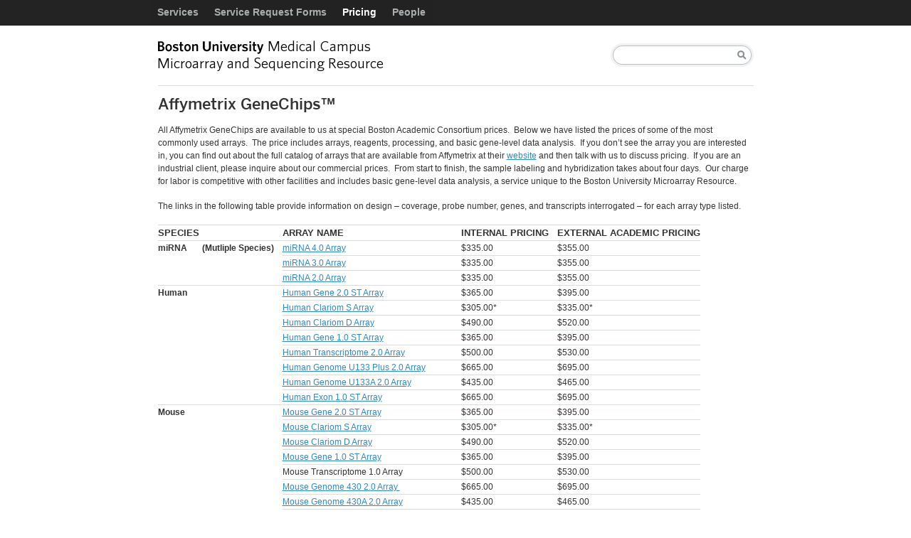

--- FILE ---
content_type: text/css
request_url: https://www.bumc.bu.edu/microarray/wp-content/themes/flexi-framework/style.css
body_size: 42799
content:
/*
Theme Name: Flexi Basic
Version: 1.4.1
Author: Interactive Design
Author URI:http://www.bu.edu/interactive-design/
Description:Theme that emphasizes flexibility developed to meet the needs of all Boston University web publishers.
Theme Groups: Flexi Standard
Mobile Theme: flexi-framework-mobile
*/

/*------[ global ]------*/
@font-face {
  font-family: "Benton-Sans";
  src: url("https://www.bu.edu/cdn/fonts/Benton-Sans-Medium/8e221891-e89b-4eae-95ca-6346d9a41d20-2.eot");
  src: url("https://www.bu.edu/cdn/fonts/Benton-Sans-Medium/8e221891-e89b-4eae-95ca-6346d9a41d20-2.eot?") format("embedded-opentype"),
       url("https://www.bu.edu/cdn/fonts/Benton-Sans-Medium/8e221891-e89b-4eae-95ca-6346d9a41d20-3.woff") format("woff"),
       url("https://www.bu.edu/cdn/fonts/Benton-Sans-Medium/8e221891-e89b-4eae-95ca-6346d9a41d20-1.ttf") format("truetype");
  font-style: normal;
  font-weight: 400;
}
body {color:#333;background:#fff;}
#wrapper {width:100%;margin:0 auto;background:#fff url(images/bg.gif) repeat-x 0 0;}
.container {position:relative;margin:0 auto;text-align:left;}

/*------[ base typography ]------*/

a {color:#3089c2;text-decoration:underline;}
a:hover, a:focus {text-decoration:none;}
h1 {font-size:3em;line-height:1.15em;margin:0 0 .5em 0;font-weight:400;font-family:"Benton-Sans", Helvetica, Arial, sans-serif;}
h2 {font-size:2.2em;line-height:1.2em;margin:0 0 .7em 0;font-weight:400;font-family:"Benton-Sans", Helvetica, Arial, sans-serif;}
h3 {font-size:1.6em;line-height:1.3em;margin:0 0 1em 0;font-weight:400;font-family:"Benton-Sans",Helvetica, Arial, sans-serif;}
h4 {font-size:1.2em;line-height:1.5em;margin:0 0 1.4em 0;font-weight:700;}
h5 {font-size:1.1em;line-height:1.5em;margin:0;font-weight:700;text-transform:uppercase;}
h6 {font-size:1.1em;line-height:1.5em;font-weight:400;margin:0;color:#939b9f;}
h1 strong, h2 strong, h3 strong, h6 strong {font-weight: 400;}
p, address, blockquote, dl, hr, ol, p, table, .main ul, .widget ul, .callout_left, .pullquote_left, .callout_right, .pullquote_right {font-size:1.2em;line-height:1.5em;margin-bottom:1.4em;}
p.center {text-align:center !important;}
p.bottom {margin:0 !important;}
abbr, acronym {text-transform:uppercase;font-size:.85em;letter-spacing:1px;}
a abbr, a acronym {border:none;}
abbr[title], acronym[title], dfn[title] {cursor:help;}
big {font-size:1.4em;}
blockquote {font-style:italic;}
blockquote, .callout_left, .pullquote_left, .callout_right, .pullquote_right {padding:0 0 0 12px;border-left:12px solid #e6eaea;}
blockquote p, blockquote h1, blockquote h2, blockquote h3, blockquote h4, blockquote h5, blockquote h6 {font-size:1em;}
blockquote p:last-child {margin:0;}
blockquote.right, .callout_right, .pullquote_right {float:right;width:30%;margin-left:12px;clear:both;}
blockquote.left, .callout_left, .pullquote_left {float:left;width:30%;margin-right:12px;clear:both;}
cite, em, dfn, address {font-style:italic;}
code, kbd, samp, tt, var  {font-family:monospace;font-size:1.4em;}
ins, dfn {border-bottom:1px solid #ced1d2;}
pre {font-family:monospace;font-size:1.6em;line-height:1.5em;margin-bottom:1.4em;background:#eceeee;overflow:auto;clear:both;}
s, strike, del {text-decoration:line-through;color:#939b9f;}
small {font-size:.9em;}
strong, th, thead td {font-weight:700;}
sup {vertical-align:super;font-size:.9em;}
sub {vertical-align:sub;font-size:.9em;}

/* tables */
table {border-top:1px solid #d8dddd;}
table p, #content table ul, table ol {font-size:1em;margin-bottom:0;}
td, th {padding:.1em 12px .1em 0;border-bottom:1px solid #d8dddd;}
td:last-child, th:last-child {padding-right:0;}
thead tr, tfoot tr {background:#eceeee;}
caption {color:#939b9f;font-weight:700;padding-bottom:.1em;text-align:left;}
table.unstyled, table.unstyled tr, table.unstyled th, table.unstyled td, table.unstyled caption {border:none !important;padding:0 !important;background-color:transparent !important;}
table.two-column td {width:50%;}
table.three-column td {width:33.3%;}
table.four-column td {width:25%;}
table.five-column td {width:20%;}
.searchable-header {background:#dddfdf;}
.searchable-header .search {background: url("images/sprite.png") no-repeat scroll -100px 0 transparent; height: 33px; width:201px; border:none; padding:1px 12px;}

/* lists */
.main ul, .main ol, dd {list-style-position: outside;margin-left:1em;margin-right:2em;*margin-left:2em;}
.main ul li, .main ol ul li {list-style-type:square;position: relative;*position: inherit;left: 1.5em;*left:2em;}
.main .sharing ul li, .main .gform_wrapper ul li {left:0;position: inherit;}
.main ol li, .main ul ol li {list-style-type:decimal;position: relative;left: 1.5em;*left:2em;}
.main li ul, .main li ol {font-size:1em;margin-bottom:0;}
dt {font-weight:700;}
dl.tabular {float:left;border-bottom:1px solid #d8dddd;width:100%}
dl.tabular dt {clear:both;float:left;width:32%;padding:.1em 1% .1em 0;border-top:1px solid #d8dddd;}
dl.tabular dd {float:right;width:67%;margin:0;padding:.1em 0;border-top:1px solid #d8dddd;}
dl.double-spaced dt {padding:12px 2% 12px 0;}
dl.double-spaced dd {width:66%;margin:0;padding:12px 0;}

/* special classes */
.fancy {font-family:"Georgia", times, serif;font-style:italic;font-weight:400;}
.caps {text-transform:uppercase;}
.small {font-size:.9em;}
.large {font-size:1.4em;}
.hide {display:none;}
.highlight {background:#fe6;}
.center {text-align:center;}
.clear {clear:both;}

/*------[ header ]------*/

#header {height:120px;}
#header .container {z-index:200;}

/* masthead */
#masthead {position:absolute;left:0;top:36px;height:84px;overflow:hidden;}
#masthead h1 {margin:0;float:left;}
#masthead p {float:left;padding:34px 0 0 24px;color:#a9afb0;font-style:italic;}
#masthead a {text-decoration:none;}
#masthead .text-header {line-height:84px;white-space:nowrap;}

/* primary nav */
#pnb {position:absolute;top:0;left:-12px;height:36px;}
#nav {height:36px;overflow:hidden;}
#nav ul {list-style:none;}
#nav li {float:left;width:auto;background:#222;}
#nav li a {display:block;text-decoration:none;color:#a9afb0;font-size:1.35em;line-height:14px;font-weight:700;padding:11px;/* height:12px;*/}
#nav li a:hover, #nav li a:focus {text-decoration:underline;}
#nav li.current_page_item a {color:#fff;}

/* utility nav */
#utility {height:36px; position: absolute;right:0;top:12px; }
#utility ul {list-style:none;float:right;}
#utility li {float:left;width:auto;font-size:1.1em;}
#utility li a {display:block;text-decoration:none;color:#a9afb0;border-right:1px solid #525657;padding:0 6px; margin-bottom:12px;}
#utility li:last-child a {border-right:none;padding-right:0;}
#utility li a:hover, #nav li a:focus {text-decoration:underline;}
#utility li.current_page_item a {color:#fff;}

/* dropdown menus */
#nav li:hover, #nav li:focus {background:#3089c2;}
#nav li:hover ul, #nav li:focus ul, #utility li:hover ul, #utility li:focus ul {left:auto;}
#nav li a:hover, #nav li:hover a, #nav li a:focus, #nav li:focus a, #nav li a.active_section, #utility li a:hover, #utility li:hover a, #utility li a:focus, #utility li:focus a, #utility li a.active_section {color:#fff;}
#nav li li:hover, #nav li li:focus {background:none;}
#nav.no-dive li.current_page_item:hover, #nav.no-dive li.current_page_item:focus {background:none;cursor:default;}
#nav li ul, #utility li ul {position:absolute;margin:0;padding:6px 0;left:-999em;z-index:2;background:#fff;box-shadow:0 3px 6px #666;-moz-box-shadow:0 3px 6px #666;-webkit-box-shadow:0 3px 6px #666;-webkit-border-bottom-left-radius:6px;-webkit-border-bottom-right-radius:6px;-moz-border-bottom-left-radius:6px;-moz-border-bottom-right-radius:6px;border-bottom-left-radius:6px;border-bottom-right-radius:6px;}
#nav li ul, #utility li ul {border:1px solid #b9bdc0\9;border-top:0;}/* for IE */
#utility li:last-child ul {right:-1em;}
.max #nav li ul, .med #nav li ul, .micro #nav li ul {width:20em;}
.max #utility li ul, .med #utility li ul, .micro #utility li ul {width:10em;}
#nav li li, #utility li li {width:100%;margin-right:0;}
#nav li li a, #nav li:hover li a, #nav li:focus li a {display:block;width:auto;padding:4px 12px;background:#fff;color:#222;font-size:1.2em;line-height:1.4em;font-weight:700;height:auto;}
#utility li li a, #utility li:hover li a, #utility li:focus li a {display:block;width:auto;padding:4px 12px;background:#fff;color:#222;font-size:1em;line-height:1em;font-weight:700;height:auto;border:none;margin-bottom:0;}
#nav li li a:hover, #nav li li a:focus, #utility li li a:hover, #utility li li a:focus {color:#3089c2;}
#nav li li ul, #utility li li ul {position:relative;margin:0;padding:0;}
#nav li li li a, #nav li:hover li li a, #nav li:focus li li a, #utility li li li a, #utility li:hover li li a, #utility li:focus li li a {color:#939b9f;	font-weight:400;	font-size:1.1em;}

/* search */
#quicksearch {position:absolute;top:61px;right:0;width:201px;height:33px;background:transparent url(images/sprite.png) no-repeat -100px 0;}
#quicksearch input {border:none;color:#939b9f;}
#quicksearch input:focus {color:#222;}
#quicksearch input#q {width:149px;padding:0;margin:10px 12px;float:left;-webkit-appearance:none;border:transparent;}
#quicksearch input.button {padding:0;margin:0;float:left;width:28px;height:33px;border:0;background:transparent;text-indent:-9000px;overflow:hidden;text-transform:capitalize;/* for IE7 */}
#quicksearch select {display:none;}/* during development */

/*------[ content ]------*/

#content {position:relative;}
#content .container {padding-top:12px;border-top:1px solid #d8dddd;z-index:100;}
#content .main .container {padding-top:0;border:none;}

/* content banner */
.page-width {margin:0 auto;}
.banner-container {margin-bottom:1.4em;}

/* announcement */
.announcement, .message {background-color:#fffbcc;border:1px solid #e0ce71;padding:12px;margin:0 auto 12px;}
.announcement {font-size:1.2em;line-height:1.5em;}
.announcement p {font-size:1em;}
.announcement p:last-child, .message p {margin-bottom:0;}

/*------[ main ]------*/

/* posts */
.main .post {position:relative;margin-bottom:1.6em;border-bottom:1px dotted #d8dddd;zoom:1;}
.main .page, .main .profile-listing {margin-bottom:1.6em;}
.main .full-post {margin:0;border:none;}
.main .post:last-child {border-bottom:none;margin-bottom:0;}
.full-post h1 {margin:0;}
.main .posts h2 {margin:0 125px 0 0;}
.main .posts h2 a {text-decoration:none;color:#222;}
.main .posts h2 a:hover, .main .posts h2 a:focus {text-decoration:underline;color:#3089c2;}
.meta {color:#c1cbd0;}
.meta a {color:inherit;}
.meta a:hover, .meta a:focus {color:#3089c2;}
.full-post .meta, .meta span {color:#939b9f;}
.main .comment-counter {display:block;width:100px;position:absolute;right:0;top:.4em;font-size:1em;padding-bottom:12px;background:transparent url(images/sprite.png) no-repeat -94px -584px;}
.main .comment-counter a {color:#939b9f;text-decoration:none;}
.main .comment-counter a:hover, .main .comment-counter a:focus {color:#3089c2;}
.main .comment-counter strong {	color:#bad966;font-size:1.3em;background:#659900;padding:3px 6px 1px 6px;-webkit-border-radius:3px;-moz-border-radius:3px;border-radius:3px;}
.main .comment-counter a strong {color:#fff;}
.navigation {clear:both;text-align:center;}
.navigation .next, .navigation .previous {padding:0 12px;}
.navigation .next a {background:transparent url(images/sprite.png) no-repeat 100% -98px;padding:0 9px 0 0;}
.navigation .previous a {background:transparent url(images/sprite.png) no-repeat -100px -98px;padding:0 0 0 9px;}
.more, .more-link {font-size:.85em;text-transform:uppercase;}
.thumb {clear:both;float:left;margin:0 12px 0 0;}
.main .post .thumbnail img {float:right; margin:0;}
.taxonomy .post .meta {background:transparent url(images/post.png) no-repeat; padding-left:18px;}
.taxonomy .publication .meta {background:transparent url(images/publication.png) no-repeat; padding-left:18px;}
.taxonomy .profile .meta{background:transparent url(images/profile.png) no-repeat; padding-left:18px;}
.taxonomy .page .meta {background:transparent url(images/page.png) no-repeat; padding-left:18px;}

/* images */
.main img {margin-top:.3em;margin-bottom:.3em;max-width: 550px; height: auto;}
.main #bannerimage img {max-width:inherit;}
img.alignright {float:right;margin:.3em 0 1em 12px;}
div.alignright {float:right;margin:0 0 0 24px;}
div.alignright img {float:right;}
div.alignright p {margin-left:10px;}
img.alignleft {float:left;margin:.3em 12px 1em 0;}
div.alignleft {float:left;margin:0 2px 0 0;}
div.alignleft img {float:left;}
div.alignleft p {margin-right:10px;}
img.aligncenter {display: block;margin:0 auto;}
div.aligncenter {margin:.3em auto 0 auto;}
.main .wp-caption p {font-size:1.1em;line-height:1.4em;color:#939b9f;clear:both;}
.main .wp-caption img {margin-bottom:8px;margin-top:0;}
.main #map img {max-width: none;}

/* comments */
#comment_wrapper {padding-top:1.6em;border-top:1px dotted #d8dddd;}
#comment_wrapper h3 span {color:#a4aaae;font-weight:400;}
ul.commentlist, ul.commentlist ul {margin:0 -18px;clear:both;}
ul.commentlist li {list-style-type:none;width:550px;}
ul.commentlist p {font-size:inherit;margin:0;}
li .comment-bubble {float:right;width:380px;border:1px solid #d8dcdc;margin-bottom:1.8em;padding:12px;-webkit-border:8px;-moz-border-radius:8px;border-radius:8px;background:#eff0f1;color:#7f8991;}
li li .comment-bubble {width:355px;border-color:#c8dce6;background:#dfecf3;}
li li li .comment-bubble {width:330px}
li li li li .comment-bubble {width:305px}
li li li li li .comment-bubble {width:280px}
li li li li li li .comment-bubble {width:255px}
.comment-author {margin:0 0 1.8em 24px;width:120px;float:right;}
.comment-point {border-left:0px solid transparent;border-right:16px solid transparent;border-top:16px solid #d8dcdc;border-bottom:0;height:0;margin-left:404px;margin-top:16px;position:absolute;width:0;}
.comment-point span {border-right:14px solid transparent;border-left:0px solid transparent;border-top:14px solid #eff0f1;border-bottom:0;height:0;margin-right:-18px;margin-top:-15px;position:absolute;width:0;}
li li .comment-point {border-top:16px solid  #c8dce6;}
li li .comment-point span {border-top:14px solid #dfecf3;}
.reply {font-size:.9em;padding-top:.5em;background:url(images/icons/comment.png) no-repeat 0 75%;padding-left:20px;}/* add all icons to sprite someday */
img.avatar {margin-right:1em;margin-top:0;}
.fn {font-size:.9em;line-height:1.3em;color:#222;font-weight:700;font-style:normal;}
.fn a {color:#a4aaae;text-decoration:none;font-weight:400;}
.fn a:hover {text-decoration:underline;}
.fn a.url {color:#3089c2;font-weight:700;}
#commentform_wrapper {padding-top:1.8em;border-top:1px dotted #d8dddd;}
#commentform label {float:left;width:29%;}
#commentform input[type="submit"], .cancel-comment-reply {margin-left:29%;}
#commentform span {display:block;font-weight:400;color:#a4aaae;font-size:.9em;}
#commentform textarea {width:69%;}	

/*------[ shortcodes ]------*/

/* collapsible containers */
.bu_collapsible_container {margin-bottom:1.8em;}
.bu_collapsible_container .bu_collapsible {background:transparent url(images/sprite.png) no-repeat -1087px -1198px;margin:0;padding:0 0 0 18px;}
.bu_collapsible:hover {color:#3089c2;text-decoration:underline;}
.bu_collapsible_open .bu_collapsible {background-position:-100px -1198px;}
h2.bu_collapsible {background-position:-1087px -1196px !important;}
.bu_collapsible_open h2.bu_collapsible {background-position:-100px -1196px !important;}
h3.bu_collapsible {background-position:-1087px -1198px !important;}
.bu_collapsible_open h3.bu_collapsible {background-position:-100px -1198px !important;}
.bu_collapsible_section {margin:12px 0 -1.2em 0;padding:0 0 0 12px;border-left:12px solid #eceeee;}

/* news list */
.main .news_list {font-size:inherit;margin-left:0;}
.main .news_list li {list-style:none;margin:0;}
.news_list h4 {margin:0;}
.news_list .more {display:none;}/* during development, should change shortcode output to omit */
.news_list .date {color:#939b9f;font-size:1.1em;}/* during development, add .meta as class and this rule is unecessary */

/* child pages */
.bu-list-child-pages {border-top:1px dotted #d8dddd;}
.bu-list-child-pages h3 {font-size:1.2em;line-height:1.3em;margin:0;}
.bu-list-child-pages h3 a {display:block;padding:5px 12px 5px 0;border-bottom:1px dotted #d8dddd;}

/* course feeds */
.cf-course h4 {margin:0;}
.cf-course .meta {margin:0;}

/*------[ widgets ]------*/

.sub .widget {margin-bottom:12px;}
.widget h2.widgettitle {font-size:1.2em;line-height:1.3em;padding:6px 12px 5px 12px;/* margin:0 0 12px 0; */color:#fff;font-weight:700;background:#a4abae url(images/sprite.png) no-repeat -100px -1000px;text-shadow:#a4abae -1px -1px 0;-webkit-border-top-left-radius:6px;-webkit-border-top-right-radius:6px;-moz-border-top-left-radius:6px;-moz-border-top-right-radius:6px;border-top-left-radius:6px;border-top-right-radius:6px;font-family:Helvetica, Arial, sans-serif;}
.widget h2.widgettitle a {text-decoration:none;display:block;margin:-6px -12px -5px -12px;padding:6px 12px 5px 25px;background:transparent url(images/sprite.png) no-repeat -93px -493px;color:#fff;}
.widget h2.widgettitle a:hover, .widget h2 a:focus {text-decoration:underline;}
.widget h3 {font-size:1.2em;line-height:1.5em;margin:0;}
.widget h4 {margin:0;}
.widget p {margin:0 0 .8em 0;}
.widget ul {margin:0;}
.widget ul li {margin-bottom:.75em;line-height:1.3em;clear:both;}
.widget ul ul {font-size:1em;}

/* content nav, custom menus, & glossary */
#contentnav h2, .widget .menu h2 {margin-bottom:2px;}
#contentnavlist, .widget .menu, #glossary_groups {font-size:1em;line-height:1em;}
#contentnavlist li, .widget .menu li, #glossary_groups li {display: list-item;margin-bottom: 0;}
#contentnavlist li a, #glossary_groups li a {display:block;text-decoration:none;font-size:1.2em;line-height:1.2em;font-weight:700;padding:7px 12px 7px 0;color:#222;border-bottom:1px dotted #d8dddd;background:transparent url(images/sprite.png) no-repeat 100% -290px;}
.widget .menu li a {display:block;font-size:1.2em;line-height:1.2em; padding:5px 0;}
.widget.widget_nav_menu h2.widgettitle {margin-bottom:5px;}
#contentnavlist li a:hover, #contentnavlist li a:focus, .widget .menu li a:hover, .widget .menu li a:focus, #glossary_groups li a:hover, #glossary_groups li a:focus {color:#3089c2;background-position:100% -189px;}
#contentnavlist li.current_page_item a, .widget .menu li.current_page_item li a, #glossary_groups li a.active {color:#3089c2;background-position:100% -193px;}
#contentnavlist li.current_page_item li a, .widget .menu li.current_page_item a {color:#939393;background-position:100% -293px;}
#contentnavlist li.current_page_item li a:hover, #contentnavlist li.current_page_item li a:focus, .widget .menu li.current_page_item li a:hover, .widget .menu li.current_page_item li a:focus, #glossary_groups li li a:hover, #glossary_groups li li a:focus {color:#3089c2;}
#contentnavlist ul, .widget .menu ul, #glossary_groups ul {margin:0;border:none;font-size:1em;line-height:1em;}
#contentnavlist ul li a, #glossary_groups ul li a {font-size:1.2em;width:auto;border-left:12px solid #eceeee;padding:5px 12px 5px 12px;font-weight:400;color:#939393;}
.widget .menu ul li a {font-size:1.2em;width:auto;border-left:12px solid #eceeee;padding:5px 12px 5px 12px;font-weight:400;}
#contentnavlist ul ul, .widget .menu ul ul {border-left:12px solid #eceeee;}
dl#glossary_terms dd {margin-left:0;margin-bottom:1.4em;}
dt.highlight, dt.highlight + dd {background:#fffbcc;}

/* post widget */
.widget .post {margin-bottom:12px;padding-bottom:12px;border-bottom:1px dotted #d8dddd;}
.widget .post:last-child {border:none;padding:0;} /* doesn't work when random posts are enabled */
#sidebar1 .widget h3, .staggered_4col .footbar_widget1 .widget h3, .staggered_3col .footbar_widget1 .widget h3, .staggered_2col .footbar_widget1 .widget h3, .even_1col .footbar_widget1 .widget h3 {font-size:1.6em;line-height:1.3em;}
.widget .post h3 a {color:#222;}
.widget .post h3 a:hover, .widget .post h3 a:focus {color:#3089C2;}
.widget .post p.excerpt {margin:0;}
.widget .post .meta {margin:0;}
.widget .comment-counter {padding-left:.45em;margin-left:.1em;border-left:1px solid #d8dddd;}
.widget .comment-counter strong {font-weight:400;}
.widget .comment-counter a strong {font-weight:700;color:#659900;}
.widget .comment-counter a:hover strong, widget .comment-counter a:focus strong {color:#3089c2;}

/* categories widget */
.widget_categories ul {margin: 0;border-bottom: #eee 1px solid;}
.widget.widget_categories ul li {margin-bottom: 0;  border-top: #eee 1px solid;}
.widget_categories ul li a {display: inline-block; padding: .5em 0; text-decoration: none; } 
.widget_categories ul li a:hover, .widget_categories ul li a:focus {color: #888;}
.widget_categories ul ul {margin: 0;border-bottom: none;font-size: 1em;}
.widget_categories ul ul li a {padding-left: 1em;} 
.widget_categories ul ul ul {margin: 0;border-bottom: none;}
.widget_categories ul ul ul li {font-size: 1em;border-top: #eee 1px solid;}
.widget_categories ul ul ul li a {display: inline-block;padding: .5em 0 .5em 2em;}

/* wp widgets:rss, links, category */
h2 a.rsswidget:first-child, .rsswidget img {display:none;}
li a.rsswidget, .widget_links li a {display:block;}
.rss-date {font-size:.9em;color:#939b9f;}
.widget_rss cite {font-size:.9em;color:#659900;}
select#cat {margin-bottom:1em;}

/* text widgets */
.widget .textwidget h3, .widget_bu_text h3 {font-size:1.6em;line-height:1.3em;margin:0 0 1em 0;}
.widget .textwidget ul, .widget_bu_text ul {margin-left:2em;}
.widget .textwidget li, .widget_bu_text li {line-height:1.5em;}
.widget .textwidget ul li, .widget_bu_text ul li {list-style-type:square;margin:0;}
.widget .textwidget ul ul, .widget_bu_text ul ul {font-size:1em;margin-bottom:0;}
.widget .textwidget ul, .widget_bu_text ul {line-height:1.5em;margin-bottom:1.4em;}

/* tag cloud */
.widget .tagcloud a {display:inline-block;line-height:normal;padding:1px 3px;vertical-align:middle;}

/*------[ calendars ]------*/

table.calendar, #wp-calendar {width:100%;margin-bottom:.3em;background:#fff;border:1px solid #d8dddd;}
table.calendar caption, #wp-calendar caption {color:#222;}
table.calendar caption a, #wp-calendar caption a {font-weight:700;text-decoration:none;}
table.calendar caption a:hover, #wp-calendar caption a:hover,table.calendar caption a:focus, #wp-calendar caption a:focus {color:#222;}
table.calendar th, #wp-calendar th {color:#fff;line-height:2.2em;text-align:center;padding:0;background:#d8dddd;border:1px solid #d8dddd;}
table.calendar td, #wp-calendar td {line-height:2.2em;text-align:center;padding:0;font-size:.9em;border:1px solid #d8dddd;}
table.calendar td a, #wp-calendar td a {color:#939b9f;font-weight:400;display:block;text-decoration:none;}
table.calendar td a:hover, #wp-calendar td a:hover, table.calendar td a:focus, #wp-calendar td a:focus {color:#fff !important;background:#3089c2 !important;}
#wp-calendar td {color:#939b9f;}
#wp-calendar td a {color:#3089c2;font-weight:700;}

/* event day states */
table.calendar .busy .day a {color:#3089c2;font-weight:700;}
table.calendar .out, table.calendar .out .day a {color:#ced1d2;background:#f6f6f7;}
table.calendar .today .day a {background:#a4abae;color:#fff;}
table.calendar .selected .day a {background:#659900;color:#fff;font-weight:700;}

/* event list */
.event-list ul, #calendarPage ul {margin-left:0;}
.event-list ul li, #calendarPage ul li {list-style:none;left:0;}
.calendar-range {color:#939b9f;font-size:.5em;font-weight:400;margin-left:9px;}
.event-time {display:block;float:left;clear:left;font-weight:700;border-right:1px solid #d8dddd;width:5em;padding:1px 0;margin:0 12px 1px 0;}
.event-link {display:block;padding:1px 0;}
.event-link {*display:inline-block;}/* for IE */
.eventDetail .description {font-size:1.2em;line-height:1.5em;margin-bottom:1.4em;}
.eventDetail .description p {font-size:1em;}
.eventDetail dl.tabular dt {width:14%;}
.eventDetail dl.tabular dd {width:85%;}

/* event topics */
#calendar-topics p {margin:0;}
#calendar-topics ul ul {font-size:inherit;}
#calendar-topics li {line-height:1.5em;margin:0;border-left:12px solid #eceeee;}
#calendar-topics li a {padding-left:12px; display: block;}

/* calendar widget */
ul.default li .date {float:left;width:3.1em;color:#222;font-weight:700;text-decoration:none;}
ul.default .slash {color:#939b9f;}
ul.default a .title {display:block;margin-left:3.1em;text-decoration:underline;}
ul.default a .title {*display:inline-block;*margin-left:0;}/* for IE7 */
ul.default li a:hover .event-title, ul.default a:hover .title {text-decoration:none;}
ul.full-date li .date {display:block;color:#939b9f;font-size:.9em;}
ul.full-date-time a {display:block;}
ul.full-date-time li .date {padding-right:4px;}
ul.full-date-time .time, ul.full-date-time li .date {color:#939b9f;font-size:0.9em;}
ul.full-date-time .time {padding-left:4px;border-left:1px solid #d8dddd;}
ul.graphic li a, ul.graphic li a:hover .event-title {text-decoration: none;}
ul.graphic li a .event-title {text-decoration: underline;float:right;margin-bottom:.75em;}
.micro .even_2col ul.graphic li a .event-title {width:220px;}
.micro .even_1col ul.graphic li a .event-title {width:508px;}
.med ul.graphic li a .event-title {width:220px;}
.med .footbar.staggered_2col .footbar_widget1 ul.graphic li a .event-title { width:506px;}
.max ul.graphic li a .event-title {width:160px;}
.max .footbar.even_4col ul.graphic li a .event-title {width:190px;}
.max .footbar.staggered_4col .footbar_widget1 ul.graphic li a .event-title {width:286px;}
.max .footbar.even_3col ul.graphic li a .event-title {width:276px;}
.max .footbar.staggered_3col .footbar_widget1 ul.graphic li a .event-title {width:512px;}
ul.graphic li .date {float:left;width:2em;margin:0 8px .9em 0;padding-right:5px;border-right:1px solid #d8dddd;text-align:center;}
ul.graphic li .day {display:block;font-size:1.4em;color:#222;font-weight:700;padding-top:2px;}
ul.graphic li .month {color:#939b9f;text-transform:uppercase;font-size:.8em}

/* micro calendar */
#micro_calendar .month {float:left;width:263px;}
#micro_calendar .topics {float:right;width:263px;}

/*------[ profiles ]------*/
/* display */
.profile-display img { float:right; display:block; max-height:150px; max-width:150px; border:4px solid #dee1e2; border-color:rgba(147,155,159,.3); margin:0 0 12px 12px; } 
.profile-info dl { font-size:1.2em; overflow:hidden; margin:0; } 
.profile-info dt { border-radius:3px 0 0 3px; padding:6px 2% 3px 0; font-size:1.1em; float:left; width:28%; clear:left; }
.profile-info p { font-size:inherit; margin:0; }
.profile-info dd { float:left; width:63%; margin:0; padding:6px 2% 3px; border-radius:0 3px 3px 3px; } 
.profile-info br { display:block; margin-bottom:12px; } 
.has-basic .profile-bio { margin:1.4em 0 0; padding:1.4em 0 0; }

/* listing */

.main .profile-listing ul li {left:0;}
.profile-listing ul { margin:0; } 
.profile-listing li { list-style:none !important; margin:0; } 
.profile-listing li p { font-size:inherit; line-height:inherit; } 
.profile-listing li span p { margin:0; padding:0; display:inline; } 
.profile-listing a { display:block; } 
.profile-listing img { margin:0; display:block;} 
.profile-listing .profile-title { font-style:italic; } 

/* basic listing */ 
.profile-listing .basic { border-top:1px solid #d8dddd; } 
.profile-listing .basic a { text-decoration:none; overflow:hidden; padding:10px; border-bottom:1px solid #d8dddd;} 
.profile-listing .basic a:hover, .profile-listing .basic a:focus { background:#f1f1f1; } 
.profile-listing .basic a:hover .profile-name, .profile-listing .basic a:focus .profile-name { text-decoration:none; } 
.profile-listing .basic a:hover .profile-title, .profile-listing .basic a:focus .profile-title { color:#666; } 
.profile-listing .basic img { float:right; } 
.profile-listing .basic span { display:block; } 
.profile-listing .basic .profile-name { font-weight:700; text-decoration:underline; } 
.profile-listing .basic .profile-title { color:#888; font-size:90%; }

/* advanced listing */ 
.profile-listing .advanced { overflow:hidden; } 
.profile-listing .advanced li { float:left; width:33.3333333%; max-width:150px; margin:0 17px 17px 0;} 
.profile-listing .advanced img { display:block; margin:0 auto 12px; } 
.profile-listing .advanced a { text-decoration:none; overflow:hidden; color:#333; } 
.profile-listing .advanced a:hover .profile-name, .profile-listing .advanced a:focus .profile-name { text-decoration:none; } 
.profile-listing .advanced span { display:block; } 
.profile-listing .advanced a:hover .profile-name, .profile-listing .advanced a:hover .profile-title, .profile-listing .advanced a:hover .profile-bio,
.profile-listing .advanced a:focus .profile-name, .profile-listing .advanced a:focus .profile-title, .profile-listing .advanced a:focus .profile-bio { color:#999; } 
.profile-listing .advanced .profile-name { font-weight:700; font-size:120%; } 
.profile-listing .advanced .profile-title { color:#888; font-size:90%; line-height:1.3; }
.profile-listing .advanced .profile-bio { line-height:1.3; margin:10px 0 0; } 
.profile-listing .advanced .profile-bio p { margin:0; } 

/* mini listing */
.profile-listing ul.mini li{display:inline-block; margin:.75em 0; width:100%;}
.profile-listing ul.mini li:after{content:""; display:block; clear:both; visibility:hidden; line-height:0; height:0;}
.profile-listing ul.mini li .thumb_container{width:10%; min-width:50px; max-width:10%; float:left; margin-right:12px; background:#f6f6f6; border:1px solid #f2f2f2; overflow:hidden;}
.profile-listing ul.mini li .thumb_container img{width:100%;}
.profile-listing ul.mini li .content_container{float:left; width:85%; min-width: 338px; max-width:85%;}
.profile-listing ul.mini li .content_container .profile-name{ display:block;}
.profile-listing ul.mini li .content_container .email_container{display:block;}
.profile-listing ul.mini li .content_container .email_container a{ color:#aaa;text-decoration:none;display:inline-block; background: none !important; padding:inherit!important;}
.profile-listing ul.mini li .content_container .content_summary {}
.profile-listing ul.mini li .content_container .content_summary p {text-overflow:ellipsis;}


/* embedded profiles */ 
.profile-display .profile-listing { overflow:hidden; } 
.profile-display .profile-listing .advanced .profile-bio{ padding:0; } 
.profile-display .profile-listing .advanced a:hover, .profile-display .profile-listing .advanced a:focus { background:#fff; } 
.profile-display .profile-listing ul { background:#fff; } 
.profile-display .profile-listing img { border:0; }

a.profile_archive_link { display: block; margin-left: 12px;color:#fff;padding:6px 24px 6px 24px;background: #308fc9 url(images/sprite.png) no-repeat -91px -291px; moz-border-radius:6px;-webkit-border-radius:6px;border-radius:6px;text-decoration: none;}
a.profile_archive_link:hover, a.profile_archive_link:focus {color:#E2F2FF;}

/* Gravity Forms */
.gform_wrapper .top_label .gfield_label, .gform_wrapper .left_label .gfield_label, .gform_wrapper .right_label .gfield_label, .gform_wrapper .validation_error, .gform_wrapper .gsection .gfield_label {font-weight:700 !important;}
.gform_wrapper h2.gsection_title, .gform_wrapper h3.gform_title {font-weight:normal !important;}

/*------[ footbar ]------*/

.footbar {clear:both;padding-top:12px;zoom:1;z-index: 2;position: relative;}
#content .footbar .container {margin:0 auto 25px auto;padding-top:12px;border-top:1px solid #d8dddd;}

/*------[ footer ]------*/

#footer {clear:both;}
#footer .container {margin:12px auto 25px auto;padding-top:12px;border-top:1px solid #d8dddd;min-height: 60px;}
#footer .masterplate {padding-top:40px;}
#footer .masterplate img {float:left; margin:0 40px 40px 0;}
#footer .masterplate img.bumc {margin:-14px 0 50px 50px;float:right;}
#footer img.bumc {margin:0 0 50px 50px;float:right;}
#footer ul {list-style:none;margin-bottom:20px;}
#footer li {display:inline;font-size:1.1em;line-height:1.5em;padding-right:6px;margin-right:6px;border-right:1px solid #d8dddd;}
#footer li:last-child {border:none;}
#footer li a {text-decoration:none;color:#939b9f;}
#footer li a:hover, #footer li a:focus {text-decoration:underline;color:#222;}
div.bu_switch_version {display: inline;}

/* BU Today link */
body #footer li.butoday {border-right:none;}
body #footer li.butoday a {font-weight:700;color:#8aa5b1;}
body #footer li.butoday a span {font-weight:700;color:#c00;}

/*------[ forms ]------*/

/* base form styles */
input, select, textarea {font-family:inherit;padding:2px;font-size:1.2em;}
label {display:inline-block;line-height:1.3em;cursor:pointer;}
input.button {cursor:pointer;}
input[type=radio], input[type=checkbox] {margin-right:6px; margin-left:1px; }

/* buttons */
#content button, #content input.button, input[type=button], input[type=submit], a.button {font-family:inherit;font-size:1.2em;color:#fff;font-weight:700;padding:4px 12px;margin-right:12px;background-color:#3089c2;border:1px solid #2077af;-webkit-border-radius:14px;-moz-border-radius:14px;border-radius:14px;cursor:pointer;text-decoration: none;}
#content button:hover, #content input.button:hover, input[type=button]:hover, input[type=submit]:hover, #content button:focus, #content input.button:focus, input[type=button]:focus, input[type=submit]:focus, a.button:hover, a.button:focus {background:#3f97cf;border-color:#000;}
#content button:active, #content input.button:active, input[type=button]:active, input[type=submit]:active, #content button.neutral:active, a.button:active {color:#fff;background:#000;border-color:#000;}
#content button.neutral {color:#6a6f70;background:#f6f7f7;border-color:#ced1d2;}
#content button.neutral:hover,#content button.neutral:focus {border-color:#6a6f70;}

/* buforms */
.buforms input[type=text] {width:32%}
.buforms textarea {width:59%}
.buforms label {display:block;font-size:1.2em;font-weight:700;margin-bottom:2px;}
.buforms_left label {float:left;margin-right:15px;width:29%;}
.buforms fieldset div, .buforms fieldset fieldset {margin-bottom:15px;}
.buforms .radio input[type=radio], .buforms .input-row input[type=checkbox] {float:left;clear:both;margin-bottom:3px;}
.buforms .radio label, .buforms .checkbox label {display:block;clear:none;font-weight:400;margin-bottom:3px;}
.buforms .radio label {*width:300px;*padding:4px 0 0 0; }
.buforms .inline {display:inline;margin-left:1.4em;}
.buforms .required {color:#c00;}
.buforms_footer {padding-top:6px;}
.buforms_left .buforms_footer {margin-left:31%}

/* link icons */
#wrapper #content a.noicon {background:none;padding:0;}
#content a[href^="mailto:"] {background:url(images/icons/email.png) no-repeat right center;padding:2px 20px 2px 0;}
#content a[href$=".pdf"] {background:url(images/icons/pdf.png) no-repeat right center;padding:2px 20px 2px 0;*line-height: 1.5em;}
#content a[href$=".doc"], #content a[href$=".docx"], #content a[href$=".rtf"] {background: url(images/icons/doc.png) no-repeat right center; padding:2px 20px 2px 0;}
#content a[href$=".xls"], #content a[href$=".xlsx"] {background: url(images/icons/xls.png) no-repeat right center; padding:2px 20px 2px 0;}
#content a[href$=".ppt"], #content a[href$=".pptx"], #content a[href$=".pptm"] {background: url(images/icons/powerpoint.png) no-repeat right center; padding:2px 20px 2px 0;}

/* edit button */
 p.edit-link {background-color:#fffbcc;padding:3px 6px;margin:0;width:3.6em;float:right;border:1px solid #e0ce71;}
.posts p.edit-link {margin-right:112px;}
 p.edit-link a {padding:2px 0 4px 20px;color:#5F8CA2;background:url(images/icons/write-post.gif) no-repeat;}

/*------[ BU emergency alert ]------*/

#bu-alert-emergency {padding:0 !important;}
#bu-alert-emergency-inner {border-top:0 !important;}
#bu-alert-emergency-message {padding:7px 12px 7px 180px;}

/*------[ clearer ]------*/

#content:after, .post:after, .main .event-list ul:after, .footbar:after, ul.commentlist li:after, ul.commentlist div:after, .widget:after, .meta:after, #content .main .container:after {display:block;clear:both;content:" ";height:0;overflow:hidden;}

/*//////////////////////////////////////////////////////////////////////*/
/*                                                                      */
/*     LAYOUT VARIATIONS                                                */
/*     .max_2col_right, .max_2col_left, .max_3col_split,                */
/*     .med_2col_left, .med_2col_right, .micro_1col                     */
/*                                                                      */
/*//////////////////////////////////////////////////////////////////////*/

.max {min-width:1100px;}
.med {min-width:967px;}
.micro {min-width:650px;}

/*------[ max widths ]------*/

.max .container, .max #pnb, .max #nav {width:1000px;}
.max.has-utility-nav #nav, .max #masthead {width:700px;}
.max #utility {width:300px;}
.max .announcement {width:974px;}
.max .page-width {width:1000px;}

/*------[ max columns ]------*/

/* max_2col_right */
.max_2col_right #col1 {width:550px;float:left;}
.max_2col_right #col1 .container {width:auto;margin:0;padding:0;border:none;}
.max_2col_right #col2 {width:437px;float:right;border-left:1px solid #d8dddd;}
.max_2col_right #col2 #sidebar1 {margin:0 0 12px 12px;border-bottom:1px solid #d8dddd;}
.max_2col_right #col2 #sidebar2 {float:left;width:212px;}
.max_2col_right #col2 #sidebar2 .widget {padding-left:12px;}
.max_2col_right #col2 #sidebar3 {float:right;width:212px;border-left:1px solid #d8dddd;}
.max_2col_right #col2 #sidebar3 .widget {padding-left:12px;}

/* max_3col_split */
.max_3col_split #col1 {width:212px;float:left;}
.max_3col_split #col1 .widget {padding-right:12px;}
.max_3col_split #col2 {width:562px;float:left;border-left:1px solid #d8dddd;}
.max_3col_split #col2 .container {width:auto;margin-left:12px;padding:0;border:none;}
.max_3col_split #col3 {width:212px;float:right;border-left:1px solid #d8dddd;}
.max_3col_split #col3 .widget {padding-left:12px;}

/*------[ max footbar columns ]------*/

/* footbar, 4 even columns */
.even_4col .footbar_widget1 {float:left;width:243px;}
.even_4col .footbar_widget1 .widget {padding:0 12px 0 0;}
.even_4col .footbar_widget2 {float:left;width:255px;border-left:1px solid #d8dddd;}
.even_4col .footbar_widget2 .widget {padding:0 12px 0 12px;}
.even_4col .footbar_widget3 {float:left;width:255px;border-left:1px solid #d8dddd;}
.even_4col .footbar_widget3 .widget {padding:0 12px 0 12px;}
.even_4col .footbar_widget4 {float:left;width:244px;border-left:1px solid #d8dddd;}
.even_4col .footbar_widget4 .widget {padding:0 0 0 12px;}

/* footbar, 4 columns, first oversized */
.staggered_4col .footbar_widget1 {float:left;width:337px;}
.staggered_4col .footbar_widget1 .widget {padding:0 12px 0 0;}
.staggered_4col .footbar_widget2 {float:left;width:224px;border-left:1px solid #d8dddd;}
.staggered_4col .footbar_widget2 .widget {padding:0 12px 0 12px;}
.staggered_4col .footbar_widget3 {float:left;width:224px;border-left:1px solid #d8dddd;}
.staggered_4col .footbar_widget3 .widget {padding:0 12px 0 12px;}
.staggered_4col .footbar_widget4 {float:left;width:212px;border-left:1px solid #d8dddd;}
.staggered_4col .footbar_widget4 .widget {padding:0 0 0 12px;}

/* footbar, 3 even columns */
.even_3col .footbar_widget1 {float:left;width:329px;}
.even_3col .footbar_widget1 .widget {padding:0 12px 0 0;}
.even_3col .footbar_widget2 {float:left;width:340px;border-left:1px solid #d8dddd;}
.even_3col .footbar_widget2 .widget {padding:0 12px 0 12px;}
.even_3col .footbar_widget3 {float:left;width:329px;border-left:1px solid #d8dddd;}
.even_3col .footbar_widget3 .widget {padding:0 0 0 12px;}

/* footbar, 3 even columns, first oversized */
.staggered_3col .footbar_widget1 {float:left;width:562px;}
.staggered_3col .footbar_widget1 .widget {padding:0 12px 0 0;}
.staggered_3col .footbar_widget2 {float:left;width:224px;border-left:1px solid #d8dddd;}
.staggered_3col .footbar_widget2 .widget {padding:0 12px 0 12px;}
.staggered_3col .footbar_widget3 {float:left;width:212px;border-left:1px solid #d8dddd;}
.staggered_3col .footbar_widget3 .widget {padding:0 0 0 12px;}

/*------[ medium widths ]------*/

.med .container, .med #pnb, .med #nav {width:837px;}
.med.has-utility-nav #nav, .med #masthead {width:562px;}
.med #utility {width:300px;}	
.med .announcement {width:811px;}
.med .page-width {width:837px;}

/*------[ medium columns ]------*/

/* med_2col_left */
.med_2col_left #col1 {width:274px;float:left;}
.med_2col_left #col1 .widget {padding-right:12px;}
.med_2col_left #col2 {width:561px;float:right;border-left:1px solid #d8dddd;}
.med_2col_left #col2 .container {width:auto;margin-left:12px;padding:0;border:none;}

/* med_2col_right */
.med_2col_right #col1 {width:550px;float:left;}
.med_2col_right #col1 .container {width:auto;border:none;padding:0;}
.med_2col_right #col2 {width:274px;float:right;border-left:1px solid #d8dddd;}
.med_2col_right #col2 .widget {padding-left:12px;}

/*------[ medium footbar columns ]------*/

/* 3 even columns */
.med .even_3col .footbar_widget1 {float:left;width:274px;}
.med .even_3col .footbar_widget1 .widget {padding:0 12px 0 0;}
.med .even_3col .footbar_widget2 {float:left;width:287px;border-left:1px solid #d8dddd;}
.med .even_3col .footbar_widget2 .widget {padding:0 12px 0 12px;}
.med .even_3col .footbar_widget3 {float:left;width:274px;border-left:1px solid #d8dddd;}
.med .even_3col .footbar_widget3 .widget {padding:0 0 0 12px;}

/* 2 staggered columns */
.med .staggered_2col .footbar_widget1 {float:left;width:562px;}
.med .staggered_2col .footbar_widget1 .widget {padding:0 12px 0 0;}
.med .staggered_2col .footbar_widget2 {float:left;width:274px;border-left:1px solid #d8dddd;}
.med .staggered_2col .footbar_widget2 .widget {padding:0 0 0 12px;}

/*------[ micro widths ]------*/

.micro #pnb, .micro .container, .micro #masthead {width:550px;}
.micro #utility, .micro #masthead p {display:none;}/* during development */
.micro .announcement {width:524px;}
.micro .page-width {width:550px;}

/* micro_1col */
.micro_1col #col2 {width:550px;}
.micro_1col #col2 .container {width:auto;border:none;padding:0;}

/*------[ micro footbar columns ]------*/

/* 2 even columns */
.micro .even_2col .footbar_widget1 {float:left;width:274px;}
.micro .even_2col .footbar_widget1 .widget {padding:0 12px 0 0;}
.micro .even_2col .footbar_widget2 {float:left;width:274px;border-left:1px solid #d8dddd;}
.micro .even_2col .footbar_widget2 .widget {padding:0 0 0 12px;}